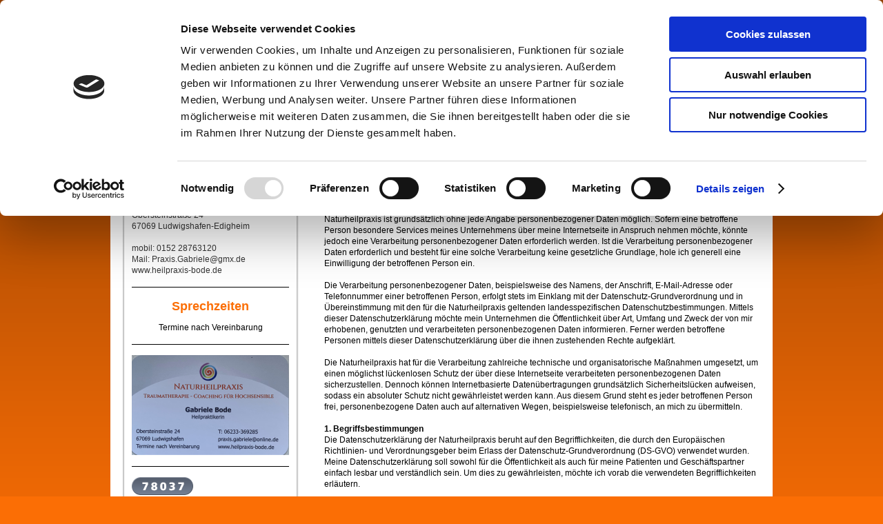

--- FILE ---
content_type: text/html; charset=UTF-8
request_url: https://www.heilpraxis-bode.de/datenschutz/
body_size: 16277
content:
<!DOCTYPE html>
<html lang="de"  ><head prefix="og: http://ogp.me/ns# fb: http://ogp.me/ns/fb# business: http://ogp.me/ns/business#">
    <meta http-equiv="Content-Type" content="text/html; charset=utf-8"/>
    <meta name="generator" content="IONOS MyWebsite"/>
        
    <link rel="dns-prefetch" href="//cdn.website-start.de/"/>
    <link rel="dns-prefetch" href="//105.mod.mywebsite-editor.com"/>
    <link rel="dns-prefetch" href="https://105.sb.mywebsite-editor.com/"/>
    <link rel="shortcut icon" href="https://www.heilpraxis-bode.de/s/misc/favicon.png?1454516555"/>
        <link rel="apple-touch-icon" href="https://www.heilpraxis-bode.de/s/misc/touchicon.png?1454516289"/>
        <title>Naturheilpraxis Gabriele Bode - Datenschutz</title>
    
    

<meta name="format-detection" content="telephone=no"/>
        <meta name="keywords" content="Somatic Experiencing, Psychosomatische Energetik, Energetische Massagen, Edelstein-Gesichtsmassage, Fußreflexzonenmassage, Familien- und Strukturaufstellungen, Traumatherapie, Spirituelle Begleitung, Coaching, Konfliktlösungen, Edelsteine, Schmuck-Kurse"/>
            <meta name="description" content="Datenschutz"/>
            <meta name="robots" content="index,follow"/>
        <link href="https://www.heilpraxis-bode.de/s/style/layout.css?1707265041" rel="stylesheet" type="text/css"/>
    <link href="https://www.heilpraxis-bode.de/s/style/main.css?1707265041" rel="stylesheet" type="text/css"/>
    <link href="https://www.heilpraxis-bode.de/s/style/font.css?1707265041" rel="stylesheet" type="text/css"/>
    <link href="//cdn.website-start.de/app/cdn/min/group/web.css?1763478093678" rel="stylesheet" type="text/css"/>
<link href="//cdn.website-start.de/app/cdn/min/moduleserver/css/de_DE/common,counter,shoppingbasket?1763478093678" rel="stylesheet" type="text/css"/>
    <link href="https://105.sb.mywebsite-editor.com/app/logstate2-css.php?site=319197646&amp;t=1769028236" rel="stylesheet" type="text/css"/>

<script type="text/javascript">
    /* <![CDATA[ */
var stagingMode = '';
    /* ]]> */
</script>
<script src="https://105.sb.mywebsite-editor.com/app/logstate-js.php?site=319197646&amp;t=1769028236"></script>
    <script type="text/javascript">
    /* <![CDATA[ */
    var systemurl = 'https://105.sb.mywebsite-editor.com/';
    var webPath = '/';
    var proxyName = '';
    var webServerName = 'www.heilpraxis-bode.de';
    var sslServerUrl = 'https://www.heilpraxis-bode.de';
    var nonSslServerUrl = 'http://www.heilpraxis-bode.de';
    var webserverProtocol = 'http://';
    var nghScriptsUrlPrefix = '//105.mod.mywebsite-editor.com';
    var sessionNamespace = 'DIY_SB';
    var jimdoData = {
        cdnUrl:  '//cdn.website-start.de/',
        messages: {
            lightBox: {
    image : 'Bild',
    of: 'von'
}

        },
        isTrial: 0,
        pageId: 924076852    };
    var script_basisID = "319197646";

    diy = window.diy || {};
    diy.web = diy.web || {};

        diy.web.jsBaseUrl = "//cdn.website-start.de/s/build/";

    diy.context = diy.context || {};
    diy.context.type = diy.context.type || 'web';
    /* ]]> */
</script>

<script type="text/javascript" src="//cdn.website-start.de/app/cdn/min/group/web.js?1763478093678" crossorigin="anonymous"></script><script type="text/javascript" src="//cdn.website-start.de/s/build/web.bundle.js?1763478093678" crossorigin="anonymous"></script><script src="//cdn.website-start.de/app/cdn/min/moduleserver/js/de_DE/common,counter,shoppingbasket?1763478093678"></script>
<script type="text/javascript" src="https://cdn.website-start.de/proxy/apps/static/resource/dependencies/"></script><script type="text/javascript">
                    if (typeof require !== 'undefined') {
                        require.config({
                            waitSeconds : 10,
                            baseUrl : 'https://cdn.website-start.de/proxy/apps/static/js/'
                        });
                    }
                </script><script type="text/javascript">if (window.jQuery) {window.jQuery_1and1 = window.jQuery;}</script>

<script id="Cookiebot" src="https://consent.cookiebot.com/uc.js" data-cbid="87f84889-35b6-45a7-bbfa-70efe889f77c" data-blockingmode="auto" type="text/javascript">
</script>
<script type="text/javascript">if (window.jQuery_1and1) {window.jQuery = window.jQuery_1and1;}</script>
<script type="text/javascript" src="//cdn.website-start.de/app/cdn/min/group/pfcsupport.js?1763478093678" crossorigin="anonymous"></script>    <meta property="og:type" content="business.business"/>
    <meta property="og:url" content="https://www.heilpraxis-bode.de/datenschutz/"/>
    <meta property="og:title" content="Naturheilpraxis Gabriele Bode - Datenschutz"/>
            <meta property="og:description" content="Datenschutz"/>
                <meta property="og:image" content="https://www.heilpraxis-bode.de/s/img/emotionheader.jpg"/>
        <meta property="business:contact_data:country_name" content="Deutschland"/>
    <meta property="business:contact_data:street_address" content="Obersteinstraße 24"/>
    <meta property="business:contact_data:locality" content="Ludwigshafen"/>
    
    <meta property="business:contact_data:email" content="Praxis.Gabriele@online.de"/>
    <meta property="business:contact_data:postal_code" content="67069"/>
    <meta property="business:contact_data:phone_number" content="+49 06233 369285"/>
    
    
<meta property="business:hours:day" content="MONDAY"/><meta property="business:hours:start" content="09:30"/><meta property="business:hours:end" content="19:30"/><meta property="business:hours:day" content="TUESDAY"/><meta property="business:hours:start" content="09:30"/><meta property="business:hours:end" content="19:30"/><meta property="business:hours:day" content="WEDNESDAY"/><meta property="business:hours:start" content="09:30"/><meta property="business:hours:end" content="19:30"/><meta property="business:hours:day" content="THURSDAY"/><meta property="business:hours:start" content="09:30"/><meta property="business:hours:end" content="19:30"/><meta property="business:hours:day" content="FRIDAY"/><meta property="business:hours:start" content="09:30"/><meta property="business:hours:end" content="19:30"/></head>


<body class="body diyBgActive  cc-pagemode-default diy-market-de_DE" data-pageid="924076852" id="page-924076852">
    
    <div class="diyw">
        <div id="container">
    <!-- start header -->
    <div id="header">
        <div id="header_round_left"></div>
      <div id="header_round_right"></div>
        
<style type="text/css" media="all">
.diyw div#emotion-header {
        max-width: 940px;
        max-height: 163px;
                background: #eeeeee;
    }

.diyw div#emotion-header-title-bg {
    left: 0%;
    top: 0%;
    width: 100%;
    height: 17%;

    background-color: #FFFFFF;
    opacity: 0.50;
    filter: alpha(opacity = 50);
    }
.diyw img#emotion-header-logo {
    left: 1.00%;
    top: 0.00%;
    background: transparent;
                border: 1px solid #CCCCCC;
        padding: 0px;
                display: none;
    }

.diyw div#emotion-header strong#emotion-header-title {
    left: 0%;
    top: 0%;
    color: #000000;
        font: normal normal 0px/120% Helvetica, 'Helvetica Neue', 'Trebuchet MS', sans-serif;
}

.diyw div#emotion-no-bg-container{
    max-height: 163px;
}

.diyw div#emotion-no-bg-container .emotion-no-bg-height {
    margin-top: 17.34%;
}
</style>
<div id="emotion-header" data-action="loadView" data-params="active" data-imagescount="1">
            <img src="https://www.heilpraxis-bode.de/s/img/emotionheader.jpg?1697035222.940px.163px" id="emotion-header-img" alt=""/>
            
        <div id="ehSlideshowPlaceholder">
            <div id="ehSlideShow">
                <div class="slide-container">
                                        <div style="background-color: #eeeeee">
                            <img src="https://www.heilpraxis-bode.de/s/img/emotionheader.jpg?1697035222.940px.163px" alt=""/>
                        </div>
                                    </div>
            </div>
        </div>


        <script type="text/javascript">
        //<![CDATA[
                diy.module.emotionHeader.slideShow.init({ slides: [{"url":"https:\/\/www.heilpraxis-bode.de\/s\/img\/emotionheader.jpg?1697035222.940px.163px","image_alt":"","bgColor":"#eeeeee"}] });
        //]]>
        </script>

    
            
        
            
                  	<div id="emotion-header-title-bg"></div>
    
            <strong id="emotion-header-title" style="text-align: left"></strong>
                    <div class="notranslate">
                <svg xmlns="http://www.w3.org/2000/svg" version="1.1" id="emotion-header-title-svg" viewBox="0 0 940 163" preserveAspectRatio="xMinYMin meet"><text style="font-family:Helvetica, 'Helvetica Neue', 'Trebuchet MS', sans-serif;font-size:0px;font-style:normal;font-weight:normal;fill:#000000;line-height:1.2em;"><tspan x="0" style="text-anchor: start" dy="0.95em"> </tspan></text></svg>
            </div>
            
    
    <script type="text/javascript">
    //<![CDATA[
    (function ($) {
        function enableSvgTitle() {
                        var titleSvg = $('svg#emotion-header-title-svg'),
                titleHtml = $('#emotion-header-title'),
                emoWidthAbs = 940,
                emoHeightAbs = 163,
                offsetParent,
                titlePosition,
                svgBoxWidth,
                svgBoxHeight;

                        if (titleSvg.length && titleHtml.length) {
                offsetParent = titleHtml.offsetParent();
                titlePosition = titleHtml.position();
                svgBoxWidth = titleHtml.width();
                svgBoxHeight = titleHtml.height();

                                titleSvg.get(0).setAttribute('viewBox', '0 0 ' + svgBoxWidth + ' ' + svgBoxHeight);
                titleSvg.css({
                   left: Math.roundTo(100 * titlePosition.left / offsetParent.width(), 3) + '%',
                   top: Math.roundTo(100 * titlePosition.top / offsetParent.height(), 3) + '%',
                   width: Math.roundTo(100 * svgBoxWidth / emoWidthAbs, 3) + '%',
                   height: Math.roundTo(100 * svgBoxHeight / emoHeightAbs, 3) + '%'
                });

                titleHtml.css('visibility','hidden');
                titleSvg.css('visibility','visible');
            }
        }

        
            var posFunc = function($, overrideSize) {
                var elems = [], containerWidth, containerHeight;
                                    elems.push({
                        selector: '#emotion-header-title',
                        overrideSize: true,
                        horPos: 0,
                        vertPos: 0                    });
                    lastTitleWidth = $('#emotion-header-title').width();
                                                elems.push({
                    selector: '#emotion-header-title-bg',
                    horPos: 0,
                    vertPos: 0                });
                                
                containerWidth = parseInt('940');
                containerHeight = parseInt('163');

                for (var i = 0; i < elems.length; ++i) {
                    var el = elems[i],
                        $el = $(el.selector),
                        pos = {
                            left: el.horPos,
                            top: el.vertPos
                        };
                    if (!$el.length) continue;
                    var anchorPos = $el.anchorPosition();
                    anchorPos.$container = $('#emotion-header');

                    if (overrideSize === true || el.overrideSize === true) {
                        anchorPos.setContainerSize(containerWidth, containerHeight);
                    } else {
                        anchorPos.setContainerSize(null, null);
                    }

                    var pxPos = anchorPos.fromAnchorPosition(pos),
                        pcPos = anchorPos.toPercentPosition(pxPos);

                    var elPos = {};
                    if (!isNaN(parseFloat(pcPos.top)) && isFinite(pcPos.top)) {
                        elPos.top = pcPos.top + '%';
                    }
                    if (!isNaN(parseFloat(pcPos.left)) && isFinite(pcPos.left)) {
                        elPos.left = pcPos.left + '%';
                    }
                    $el.css(elPos);
                }

                // switch to svg title
                enableSvgTitle();
            };

                        var $emotionImg = jQuery('#emotion-header-img');
            if ($emotionImg.length > 0) {
                // first position the element based on stored size
                posFunc(jQuery, true);

                // trigger reposition using the real size when the element is loaded
                var ehLoadEvTriggered = false;
                $emotionImg.one('load', function(){
                    posFunc(jQuery);
                    ehLoadEvTriggered = true;
                                        diy.module.emotionHeader.slideShow.start();
                                    }).each(function() {
                                        if(this.complete || typeof this.complete === 'undefined') {
                        jQuery(this).load();
                    }
                });

                                noLoadTriggeredTimeoutId = setTimeout(function() {
                    if (!ehLoadEvTriggered) {
                        posFunc(jQuery);
                    }
                    window.clearTimeout(noLoadTriggeredTimeoutId)
                }, 5000);//after 5 seconds
            } else {
                jQuery(function(){
                    posFunc(jQuery);
                });
            }

                        if (jQuery.isBrowser && jQuery.isBrowser.ie8) {
                var longTitleRepositionCalls = 0;
                longTitleRepositionInterval = setInterval(function() {
                    if (lastTitleWidth > 0 && lastTitleWidth != jQuery('#emotion-header-title').width()) {
                        posFunc(jQuery);
                    }
                    longTitleRepositionCalls++;
                    // try this for 5 seconds
                    if (longTitleRepositionCalls === 5) {
                        window.clearInterval(longTitleRepositionInterval);
                    }
                }, 1000);//each 1 second
            }

            }(jQuery));
    //]]>
    </script>

    </div>
 
    </div>
    <!-- end header -->
    <!-- start page -->
    <div id="menu">
        <div id="menu_bg" class="sidecolor">
            <div id="menu_img_bg">
                <div class="webnavigation"><ul id="mainNav1" class="mainNav1"><li class="navTopItemGroup_1"><a data-page-id="919671548" href="https://www.heilpraxis-bode.de/" class="level_1"><span>Startseite</span></a></li><li class="navTopItemGroup_2"><a data-page-id="919671553" href="https://www.heilpraxis-bode.de/veranstaltungen/" class="level_1"><span>Veranstaltungen</span></a></li><li class="navTopItemGroup_3"><a data-page-id="919671549" href="https://www.heilpraxis-bode.de/therapien/" class="level_1"><span>Therapien</span></a></li><li class="navTopItemGroup_4"><a data-page-id="919676774" href="https://www.heilpraxis-bode.de/edelsteine/" class="level_1"><span>Edelsteine</span></a></li><li class="navTopItemGroup_5"><a data-page-id="919671555" href="https://www.heilpraxis-bode.de/galerie/" class="level_1"><span>Galerie</span></a></li><li class="navTopItemGroup_6"><a data-page-id="919671557" href="https://www.heilpraxis-bode.de/kontakt/" class="level_1"><span>Kontakt</span></a></li><li class="navTopItemGroup_7"><a data-page-id="919671560" href="https://www.heilpraxis-bode.de/impressum/" class="level_1"><span>Impressum</span></a></li><li class="navTopItemGroup_8"><a data-page-id="924076852" href="https://www.heilpraxis-bode.de/datenschutz/" class="current level_1"><span>Datenschutz</span></a></li><li class="navTopItemGroup_9"><a data-page-id="919671556" href="https://www.heilpraxis-bode.de/netzwerk/" class="level_1"><span>Netzwerk</span></a></li></ul></div><div class="clearall"></div>
          </div>
        </div>
    </div>
    <div id="page">
        <div id="left_column">
            <div id="navigation"><div class="webnavigation"></div></div>
            <!-- start sidebar -->
            <div id="sidebar"><span class="sb_background top"></span><span class="sb_background center"><div id="matrix_1023869749" class="sortable-matrix" data-matrixId="1023869749"><div class="n module-type-text diyfeLiveArea "> <p style="background-color: #ffffff;"><span style="color:#353535;"><span style="font-size:16px;"><strong>Gabriele Bode</strong></span></span></p>
<p style="background-color: #ffffff;"><span style="color:#353535;">Heilpraktikerin</span></p>
<p style="background-color: #ffffff;"><span style="color:#353535;">Traumatherapeutin Somatic Experiencing</span></p>
<p style="background-color: #ffffff;"><span style="color:#353535;">Coachin</span> <span style="color:#353535;">g für Hochsensible<br/>
Obersteinstraße 24</span></p>
<p style="background-color: #ffffff;"><span style="color:#353535;">67069 Ludwigshafen-Edigheim</span></p>
<p style="background-color: #ffffff;"> </p>
<p style="background-color: #ffffff;"><span style="color:#353535;"><span class="skype_pnh_print_container_1336859260"><span class="skype_pnh_print_container_1336859260"><span class="skype_pnh_print_container_1336859260"><span class="skype_pnh_print_container_1337018418"><span class="skype_pnh_print_container_1337018418"><span class="skype_pnh_print_container_1337018418">mobil:
0152 28763120</span></span></span></span></span></span></span></p>
<p style="background-color: #ffffff;"><span style="color:#353535;">Mail: Praxis.Gabriele@gmx.de</span></p>
<p style="background-color: #ffffff;"><span style="color:#353535;">www.heilpraxis-bode.de</span></p> </div><div class="n module-type-hr diyfeLiveArea "> <div style="padding: 0px 0px">
    <div class="hr"></div>
</div>
 </div><div class="n module-type-header diyfeLiveArea "> <h1><span class="diyfeDecoration">Sprechzeiten</span></h1> </div><div class="n module-type-text diyfeLiveArea "> <p style="text-align: center;"><span lang="EN-GB" xml:lang="EN-GB">Termine nach Vereinbarung</span></p> </div><div class="n module-type-hr diyfeLiveArea "> <div style="padding: 0px 0px">
    <div class="hr"></div>
</div>
 </div><div class="n module-type-imageSubtitle diyfeLiveArea "> <div class="clearover imageSubtitle imageFitWidth" id="imageSubtitle-5816998045">
    <div class="align-container align-left" style="max-width: 228px">
        <a class="imagewrapper" href="https://www.heilpraxis-bode.de/s/cc_images/teaserbox_2489213889.png?t=1698753184" rel="lightbox[5816998045]">
            <img id="image_2489213889" src="https://www.heilpraxis-bode.de/s/cc_images/cache_2489213889.png?t=1698753184" alt="" style="max-width: 228px; height:auto"/>
        </a>

        
    </div>

</div>

<script type="text/javascript">
//<![CDATA[
jQuery(function($) {
    var $target = $('#imageSubtitle-5816998045');

    if ($.fn.swipebox && Modernizr.touch) {
        $target
            .find('a[rel*="lightbox"]')
            .addClass('swipebox')
            .swipebox();
    } else {
        $target.tinyLightbox({
            item: 'a[rel*="lightbox"]',
            cycle: false,
            hideNavigation: true
        });
    }
});
//]]>
</script>
 </div><div class="n module-type-hr diyfeLiveArea "> <div style="padding: 0px 0px">
    <div class="hr"></div>
</div>
 </div><div class="n module-type-remoteModule-counter diyfeLiveArea ">             <div id="modul_5782384625_content"><div id="NGH5782384625_" class="counter apsinth-clear">
		<div class="ngh-counter ngh-counter-skin-00new_counter03a" style="height:26px"><div class="char" style="width:12px;height:26px"></div><div class="char" style="background-position:-88px 0px;width:13px;height:26px"></div><div class="char" style="background-position:-101px 0px;width:13px;height:26px"></div><div class="char" style="background-position:-127px 0px;width:13px;height:26px"></div><div class="char" style="background-position:-36px 0px;width:13px;height:26px"></div><div class="char" style="background-position:-88px 0px;width:13px;height:26px"></div><div class="char" style="background-position:-221px 0px;width:12px;height:26px"></div></div>		<div class="apsinth-clear"></div>
</div>
</div><script>/* <![CDATA[ */var __NGHModuleInstanceData5782384625 = __NGHModuleInstanceData5782384625 || {};__NGHModuleInstanceData5782384625.server = 'http://105.mod.mywebsite-editor.com';__NGHModuleInstanceData5782384625.data_web = {"content":478037};var m = mm[5782384625] = new Counter(5782384625,6680,'counter');if (m.initView_main != null) m.initView_main();/* ]]> */</script>
         </div></div></span><span class="sb_background bottom"></span></div>
            <!-- end sidebar -->
        </div>
        <!-- start content -->
        <div id="content">
        <div id="content_area">
        	<div id="content_start"></div>
        	
        
        <div id="matrix_1026425175" class="sortable-matrix" data-matrixId="1026425175"><div class="n module-type-header diyfeLiveArea "> <h1><span class="diyfeDecoration">Datenschutzerklärung</span></h1> </div><div class="n module-type-text diyfeLiveArea "> <p>Ich freue mich sehr über Ihr Interesse an meinem Unternehmen. Datenschutz hat einen besonders hohen Stellenwert für die Geschäftsleitung der Naturheilpraxis Gabriele Bode. Eine Nutzung der
Internetseiten der Naturheilpraxis ist grundsätzlich ohne jede Angabe personenbezogener Daten möglich. Sofern eine betroffene Person besondere Services meines Unternehmens über meine Internetseite in
Anspruch nehmen möchte, könnte jedoch eine Verarbeitung personenbezogener Daten erforderlich werden. Ist die Verarbeitung personenbezogener Daten erforderlich und besteht für eine solche Verarbeitung
keine gesetzliche Grundlage, hole ich generell eine Einwilligung der betroffenen Person ein.</p>
<p> </p>
<p>Die Verarbeitung personenbezogener Daten, beispielsweise des Namens, der Anschrift, E-Mail-Adresse oder Telefonnummer einer betroffenen Person, erfolgt stets im Einklang mit der
Datenschutz-Grundverordnung und in Übereinstimmung mit den für die Naturheilpraxis geltenden landesspezifischen Datenschutzbestimmungen. Mittels dieser Datenschutzerklärung möchte mein Unternehmen
die Öffentlichkeit über Art, Umfang und Zweck der von mir erhobenen, genutzten und verarbeiteten personenbezogenen Daten informieren. Ferner werden betroffene Personen mittels dieser
Datenschutzerklärung über die ihnen zustehenden Rechte aufgeklärt.</p>
<p> </p>
<p>Die <a name="_Hlk509494975">Naturheilpraxis</a> hat für die Verarbeitung zahlreiche technische und organisatorische Maßnahmen umgesetzt, um einen möglichst lückenlosen Schutz der über diese
Internetseite verarbeiteten personenbezogenen Daten sicherzustellen. Dennoch können Internetbasierte Datenübertragungen grundsätzlich Sicherheitslücken aufweisen, sodass ein absoluter Schutz nicht
gewährleistet werden kann. Aus diesem Grund steht es jeder betroffenen Person frei, personenbezogene Daten auch auf alternativen Wegen, beispielsweise telefonisch, an mich zu übermitteln.</p>
<p> </p>
<p><strong>1. Begriffsbestimmungen</strong></p>
<p>Die Datenschutzerklärung der Naturheilpraxis beruht auf den Begrifflichkeiten, die durch den Europäischen Richtlinien- und Verordnungsgeber beim Erlass der Datenschutz-Grundverordnung (DS-GVO)
verwendet wurden. Meine Datenschutzerklärung soll sowohl für die Öffentlichkeit als auch für meine Patienten und Geschäftspartner einfach lesbar und verständlich sein. Um dies zu gewährleisten,
möchte ich vorab die verwendeten Begrifflichkeiten erläutern.</p>
<p> </p>
<p>Ich verwende in dieser Datenschutzerklärung unter anderem die folgenden Begriffe:</p>
<p> </p>
<p><strong>a) personenbezogene Daten</strong></p>
<p>Personenbezogene Daten sind alle Informationen, die sich auf eine identifizierte oder identifizierbare natürliche Person (im Folgenden "betroffene Person") beziehen. Als identifizierbar wird eine
natürliche Person angesehen, die direkt oder indirekt, insbesondere mittels Zuordnung zu einer Kennung wie einem Namen, zu einer Kennnummer, zu Standortdaten, zu einer Online-Kennung oder zu einem
oder mehreren besonderen Merkmalen, die Ausdruck der physischen, physiologischen, genetischen, psychischen, wirtschaftlichen, kulturellen oder sozialen Identität dieser natürlichen Person sind,
identifiziert werden kann.</p>
<p> </p>
<p><strong>b) betroffene Person</strong></p>
<p>Betroffene Person ist jede identifizierte oder identifizierbare natürliche Person, deren personenbezogene Daten von dem für die Verarbeitung Verantwortlichen verarbeitet werden.</p>
<p> </p>
<p><strong>c) Verarbeitung</strong></p>
<p>Verarbeitung ist jeder mit oder ohne Hilfe automatisierter Verfahren ausgeführte Vorgang oder jede solche Vorgangsreihe im Zusammenhang mit personenbezogenen Daten wie das Erheben, das Erfassen,
die Organisation, das Ordnen, die Speicherung, die Anpassung oder Veränderung, das Auslesen, das Abfragen, die Verwendung, die Offenlegung durch Übermittlung, Verbreitung oder eine andere Form der
Bereitstellung, den Abgleich oder die Verknüpfung, die Einschränkung, das Löschen oder die Vernichtung.</p>
<p> </p>
<p><strong>d) Einschränkung der Verarbeitung</strong></p>
<p>Einschränkung der Verarbeitung ist die Markierung gespeicherter personenbezogener Daten mit dem Ziel, ihre künftige Verarbeitung einzuschränken.</p>
<p> </p>
<p><strong>e) Profiling</strong></p>
<p>Profiling ist jede Art der automatisierten Verarbeitung personenbezogener Daten, die darin besteht, dass diese personenbezogenen Daten verwendet werden, um bestimmte persönliche Aspekte, die sich
auf eine natürliche Person beziehen, zu bewerten, insbesondere, um Aspekte bezüglich Arbeitsleistung, wirtschaftlicher Lage, Gesundheit, persönlicher Vorlieben, Interessen, Zuverlässigkeit,
Verhalten, Aufenthaltsort oder Ortswechsel dieser natürlichen Person zu analysieren oder vorherzusagen.</p>
<p> </p>
<p><strong>f) Pseudonymisierung</strong></p>
<p>Pseudonymisierung ist die Verarbeitung personenbezogener Daten in einer Weise, auf welche die personenbezogenen Daten ohne Hinzuziehung zusätzlicher Informationen nicht mehr einer spezifischen
betroffenen Person zugeordnet werden können, sofern diese zusätzlichen Informationen gesondert aufbewahrt werden und technischen und organisatorischen Maßnahmen unterliegen, die gewährleisten, dass
die personenbezogenen Daten nicht einer identifizierten oder identifizierbaren natürlichen Person zugewiesen werden.</p>
<p> </p>
<p><strong>g) Verantwortlicher oder für die Verarbeitung Verantwortlicher</strong></p>
<p>Verantwortlicher oder für die Verarbeitung Verantwortlicher ist die natürliche oder juristische Person, Behörde, Einrichtung oder andere Stelle, die allein oder gemeinsam mit anderen über die
Zwecke und Mittel der Verarbeitung von personenbezogenen Daten entscheidet. Sind die Zwecke und Mittel dieser Verarbeitung durch das Unionsrecht oder das Recht der Mitgliedstaaten vorgegeben, so kann
der Verantwortliche beziehungsweise können die bestimmten Kriterien seiner Benennung nach dem Unionsrecht oder dem Recht der Mitgliedstaaten vorgesehen werden.</p>
<p> </p>
<p><strong>h) Auftragsverarbeiter</strong></p>
<p>Auftragsverarbeiter ist eine natürliche oder juristische Person, Behörde, Einrichtung oder andere Stelle, die personenbezogene Daten im Auftrag des Verantwortlichen verarbeitet.</p>
<p> </p>
<p><strong>i) Empfänger</strong></p>
<p>Empfänger ist eine natürliche oder juristische Person, Behörde, Einrichtung oder andere Stelle, der personenbezogene Daten offengelegt werden, unabhängig davon, ob es sich bei ihr um einen Dritten
handelt oder nicht. Behörden, die im Rahmen eines bestimmten Untersuchungsauftrags nach dem Unionsrecht oder dem Recht der Mitgliedstaaten möglicherweise personenbezogene Daten erhalten, gelten
jedoch nicht als Empfänger.</p>
<p> </p>
<p><strong>j) Dritter</strong></p>
<p>Dritter ist eine natürliche oder juristische Person, Behörde, Einrichtung oder andere Stelle außer der betroffenen Person, dem Verantwortlichen, dem Auftragsverarbeiter und den Personen, die unter
der unmittelbaren Verantwortung des Verantwortlichen oder des Auftragsverarbeiters befugt sind, die personenbezogenen Daten zu verarbeiten.</p>
<p> </p>
<p><strong>k) Einwilligung</strong></p>
<p>Einwilligung ist jede von der betroffenen Person freiwillig für den bestimmten Fall in informierter Weise und unmissverständlich abgegebene Willensbekundung in Form einer Erklärung oder einer
sonstigen eindeutigen bestätigenden Handlung, mit der die betroffene Person zu verstehen gibt, dass sie mit der Verarbeitung der sie betreffenden personenbezogenen Daten einverstanden ist.</p>
<p> </p>
<p><strong>2. Name und Anschrift des für die Verarbeitung Verantwortlichen</strong></p>
<p>Verantwortlicher im Sinne der Datenschutz-Grundverordnung, sonstiger in den Mitgliedstaaten der Europäischen Union geltenden Datenschutzgesetze und anderer Bestimmungen mit datenschutzrechtlichem
Charakter ist die:</p>
<ul>
<li>Naturheilpraxis Gabriele Bode</li>
<li>Obersteinstraße 24</li>
<li>67069 Ludwigshafen</li>
<li>Deutschland</li>
<li>Tel.: 015228763120</li>
<li>E-Mail: praxis.gabriele@online.de</li>
<li>Website: www.heilpraxis-bode.de</li>
</ul>
<p><strong>3. Erfassung von allgemeinen Daten und Informationen</strong></p>
<p>Die Internetseite der Naturheilpraxis erfasst mit jedem Aufruf der Internetseite durch eine betroffene Person oder ein automatisiertes System eine Reihe von allgemeinen Daten und Informationen.
Diese allgemeinen Daten und Informationen werden in den Logfiles des Servers gespeichert. Erfasst werden können die (1) verwendeten Browsertypen und Versionen, (2) das vom zugreifenden System
verwendete Betriebssystem, (3) die Internetseite, von welcher ein zugreifendes System auf unsere Internetseite gelangt (sogenannte Referrer), (4) die Unterwebseiten, welche über ein zugreifendes
System auf unserer Internetseite angesteuert werden, (5) das Datum und die Uhrzeit eines Zugriffs auf die Internetseite, (6) eine Internet-Protokoll-Adresse (IP-Adresse), (7) der
Internet-Service-Provider des zugreifenden Systems und (8) sonstige ähnliche Daten und Informationen, die der Gefahrenabwehr im Falle von Angriffen auf meine informationstechnologischen Systeme
dienen.</p>
<p> </p>
<p>Bei der Nutzung dieser allgemeinen Daten und Informationen zieht die Naturheilpraxis keine Rückschlüsse auf die betroffene Person. Diese Informationen werden vielmehr benötigt, um (1) die Inhalte
meiner Internetseite korrekt auszuliefern, (2) die Inhalte meiner Internetseite sowie die Werbung für diese zu optimieren, (3) die dauerhafte Funktionsfähigkeit meiner informationstechnologischen
Systeme und der Technik meiner Internetseite zu gewährleisten sowie (4) um Strafverfolgungsbehörden im Falle eines Cyberangriffes die zur Strafverfolgung notwendigen Informationen bereitzustellen.
Diese anonym erhobenen Daten und Informationen werden durch die Naturheilpraxis daher einerseits statistisch und ferner mit dem Ziel ausgewertet, den Datenschutz und die Datensicherheit in meinem
Unternehmen zu erhöhen, um letztlich ein optimales Schutzniveau für die von mir verarbeiteten personenbezogenen Daten sicherzustellen. Die anonymen Daten der Server-Logfiles werden getrennt von allen
durch eine betroffene Person angegebenen personenbezogenen Daten gespeichert.</p>
<p> </p>
<p><strong>4. Kontaktmöglichkeit über die Internetseite</strong></p>
<p>Die Internetseite der Naturheilpraxis enthält aufgrund von gesetzlichen Vorschriften Angaben, die eine schnelle elektronische Kontaktaufnahme zu meinem Unternehmen sowie eine unmittelbare
Kommunikation mit mir ermöglichen, was ebenfalls eine allgemeine Adresse der sogenannten elektronischen Post (E-Mail-Adresse) umfasst. Sofern eine betroffene Person per E-Mail oder über ein
Kontaktformular den Kontakt mit dem für die Verarbeitung Verantwortlichen aufnimmt, werden die von der betroffenen Person übermittelten personenbezogenen Daten automatisch gespeichert. Solche auf
freiwilliger Basis von einer betroffenen Person an den für die Verarbeitung Verantwortlichen übermittelten personenbezogenen Daten werden für Zwecke der Bearbeitung oder der Kontaktaufnahme zur
betroffenen Person gespeichert. Es erfolgt keine Weitergabe dieser personenbezogenen Daten an Dritte.</p>
<p> </p>
<p><strong>5. Routinemäßige Löschung und Sperrung von personenbezogenen Daten</strong></p>
<p>Der für die Verarbeitung Verantwortliche verarbeitet und speichert personenbezogene Daten der betroffenen Person nur für den Zeitraum, der zur Erreichung des Speicherungszwecks erforderlich ist
oder sofern dies durch den Europäischen Richtlinien- und Verordnungsgeber oder einen anderen Gesetzgeber in Gesetzen oder Vorschriften, welchen der für die Verarbeitung Verantwortliche unterliegt,
vorgesehen wurde. Entfällt der Speicherungszweck oder läuft eine vom Europäischen Richtlinien- und Verordnungsgeber oder einem anderen zuständigen Gesetzgeber vorgeschriebene Speicherfrist ab, werden
die personenbezogenen Daten routinemäßig und entsprechend den gesetzlichen Vorschriften gesperrt oder gelöscht.</p>
<p> </p>
<p><strong>6. Rechte der betroffenen Person</strong></p>
<p> </p>
<p><strong>a) Recht auf Bestätigung</strong></p>
<p>Jede betroffene Person hat das vom Europäischen Richtlinien- und Verordnungsgeber eingeräumte Recht, von dem für die Verarbeitung Verantwortlichen eine Bestätigung darüber zu verlangen, ob
betreffende personenbezogene Daten verarbeitet werden. Möchte eine betroffene Person dieses Bestätigungsrecht in Anspruch nehmen, kann sie sich hierzu jederzeit an mich wenden.</p>
<p> </p>
<p><strong>b) Recht auf Auskunft</strong></p>
<p>Jede von der Verarbeitung personenbezogener Daten betroffene Person hat das vom Europäischen Richtlinien- und Verordnungsgeber gewährte Recht, jederzeit von dem für die Verarbeitung
Verantwortlichen unentgeltliche Auskunft über die zu seiner Person gespeicherten personenbezogenen Daten und eine Kopie dieser Auskunft zu erhalten. Ferner hat der Europäische Richtlinien- und
Verordnungsgeber der betroffenen Person Auskunft über folgende Informationen zugestanden:</p>
<ul>
<li>die Verarbeitungszwecke</li>
<li>die Kategorien personenbezogener Daten, die verarbeitet werden</li>
<li>die Empfänger oder Kategorien von Empfängern, gegenüber denen die personenbezogenen Daten offengelegt worden sind oder noch offengelegt werden, insbesondere bei Empfängern in Drittländern oder
bei internationalen Organisationen</li>
<li>falls möglich die geplante Dauer, für die die personenbezogenen Daten gespeichert werden, oder, falls dies nicht möglich ist, die Kriterien für die Festlegung dieser Dauer das Bestehen eines
Rechts auf Berichtigung oder Löschung der sie betreffenden personenbezogenen Daten oder auf Einschränkung der Verarbeitung durch den Verantwortlichen oder eines Widerspruchsrechts gegen diese
Verarbeitung das Bestehen eines Beschwerderechts bei einer Aufsichtsbehörde wenn die personenbezogenen Daten nicht bei der betroffenen Person erhoben werden: Alle verfügbaren Informationen über die
Herkunft der Daten</li>
<li>das Bestehen einer automatisierten Entscheidungsfindung einschließlich Profiling gemäß Artikel 22 Abs.1 und 4 DS-GVO und - zumindest in diesen Fällen - aussagekräftige Informationen über die
involvierte Logik sowie die Tragweite und die angestrebten Auswirkungen einer derartigen Verarbeitung für die betroffene Person. Ferner steht der betroffenen Person ein Auskunftsrecht darüber zu, ob
personenbezogene Daten an ein Drittland oder an eine internationale Organisation übermittelt wurden. Sofern dies der Fall ist, so steht der betroffenen Person im Übrigen das Recht zu, Auskunft über
die geeigneten Garantien im Zusammenhang mit der Übermittlung zu erhalten.</li>
</ul>
<p>Möchte eine betroffene Person dieses Auskunftsrecht in Anspruch nehmen, kann sie sich hierzu an mich wenden.</p>
<p> </p>
<p><strong>c) Recht auf Berichtigung</strong></p>
<p>Jede von der Verarbeitung personenbezogener Daten betroffene Person hat das vom Europäischen Richtlinien- und Verordnungsgeber gewährte Recht, die unverzügliche Berichtigung betreffender
unrichtiger personenbezogener Daten zu verlangen. Ferner steht der betroffenen Person das Recht zu, unter Berücksichtigung der Zwecke der Verarbeitung, die Vervollständigung unvollständiger
personenbezogener Daten - auch mittels einer ergänzenden Erklärung - zu verlangen.</p>
<p>Möchte eine betroffene Person dieses Berichtigungsrecht in Anspruch nehmen, kann sie sich hierzu jederzeit an mich wenden.</p>
<p> </p>
<p><strong>d) Recht auf Löschung (Recht auf Vergessen werden)</strong></p>
<p>Jede von der Verarbeitung personenbezogener Daten betroffene Person hat das vom Europäischen Richtlinien- und Verordnungsgeber gewährte Recht, von dem Verantwortlichen zu verlangen, dass die sie
betreffenden personenbezogenen Daten unverzüglich gelöscht werden, sofern einer der folgenden Gründe zutrifft und soweit die Verarbeitung nicht erforderlich ist:</p>
<ul>
<li>Die personenbezogenen Daten wurden für solche Zwecke erhoben oder auf sonstige Weise verarbeitet, für welche sie nicht mehr notwendig sind.</li>
<li>Die betroffene Person widerruft ihre Einwilligung, auf die sich die Verarbeitung gemäß Art. 6 Abs. 1 Buchstabe a DS-GVO oder Art. 9 Abs. 2 Buchstabe a DS-GVO stützte, und es fehlt an einer
anderweitigen Rechtsgrundlage für die Verarbeitung.</li>
<li>Die betroffene Person legt gemäß Art. 21 Abs. 1 DS-GVO Widerspruch gegen die Verarbeitung ein, und es liegen keine vorrangigen berechtigten Gründe für die Verarbeitung vor, oder die betroffene
Person legt gemäß Art. 21 Abs. 2 DS-GVO Widerspruch gegen die Verarbeitung ein.</li>
<li>Die personenbezogenen Daten wurden unrechtmäßig verarbeitet.</li>
<li>Die Löschung der personenbezogenen Daten ist zur Erfüllung einer rechtlichen Verpflichtung nach dem Unionsrecht oder dem Recht der Mitgliedstaaten erforderlich, dem der Verantwortliche
unterliegt.</li>
<li>Die personenbezogenen Daten wurden in Bezug auf angebotene Dienste der Informationsgesellschaft gemäß Art. 8 Abs. 1 DS-GVO erhoben.</li>
</ul>
<p>Sofern einer der oben genannten Gründe zutrifft und eine betroffene Person die Löschung von personenbezogenen Daten, die bei der Naturheilpraxis gespeichert sind, veranlassen möchte, kann sie sich
hierzu jederzeit an mich wenden. Ich werde veranlassen, dass dem Löschverlangen unverzüglich nachgekommen wird.</p>
<p> </p>
<p>Wurden die personenbezogenen Daten von der Naturheilpraxis öffentlich gemacht und ist mein Unternehmen als Verantwortlicher gemäß Art. 17 Abs. 1 DS-GVO zur Löschung der personenbezogenen Daten
verpflichtet, so trifft die Naturheilpraxis unter Berücksichtigung der verfügbaren Technologie und der Implementierungskosten angemessene Maßnahmen, auch technischer Art, um andere für die
Datenverarbeitung Verantwortliche, welche die veröffentlichten personenbezogenen Daten verarbeiten, darüber in Kenntnis zu setzen, dass die betroffene Person von diesen anderen für die
Datenverarbeitung Verantwortlichen die Löschung sämtlicher Links zu diesen personenbezogenen Daten oder von Kopien oder Replikationen dieser personenbezogenen Daten verlangt hat, soweit die
Verarbeitung nicht erforderlich ist. Ich werde im Einzelfall das Notwendige veranlassen.</p>
<p> </p>
<p><strong>e) Recht auf Einschränkung der Verarbeitung</strong></p>
<p>Jede von der Verarbeitung personenbezogener Daten betroffene Person hat das vom Europäischen Richtlinien- und Verordnungsgeber gewährte Recht, von dem Verantwortlichen die Einschränkung der
Verarbeitung zu verlangen, wenn eine der folgenden Voraussetzungen gegeben ist:</p>
<ul>
<li>Die Richtigkeit der personenbezogenen Daten wird von der betroffenen Person bestritten, und zwar für eine Dauer, die es dem Verantwortlichen ermöglicht, die Richtigkeit der personenbezogenen
Daten zu überprüfen.</li>
<li>Die Verarbeitung ist unrechtmäßig, die betroffene Person lehnt die Löschung der personenbezogenen Daten ab und verlangt stattdessen die Einschränkung der Nutzung der personenbezogenen Daten.</li>
<li>Der Verantwortliche benötigt die personenbezogenen Daten für die Zwecke der Verarbeitung nicht länger, die betroffene Person benötigt sie jedoch zur Geltendmachung, Ausübung oder Verteidigung von
Rechtsansprüchen.</li>
<li>Die betroffene Person hat Widerspruch gegen die Verarbeitung gem. Art. 21 Abs. 1 DS-GVO eingelegt und es steht noch nicht fest, ob die berechtigten Gründe des Verantwortlichen gegenüber denen der
betroffenen Person überwiegen.</li>
</ul>
<p>Sofern eine der oben genannten Voraussetzungen gegeben ist und eine betroffene Person die Einschränkung von personenbezogenen Daten, die bei der Naturheilpraxis gespeichert sind, verlangen möchte,
kann sie sich hierzu jederzeit an mich wenden. Ich werde die Einschränkung der Verarbeitung veranlassen.</p>
<p> </p>
<p><strong>f) Recht auf Datenübertragbarkeit</strong></p>
<p>Jede von der Verarbeitung personenbezogener Daten betroffene Person hat das vom Europäischen Richtlinien- und Verordnungsgeber gewährte Recht, die sie betreffenden personenbezogenen Daten, welche
durch die betroffene Person einem Verantwortlichen bereitgestellt wurden, in einem strukturierten, gängigen und maschinenlesbaren Format zu erhalten. Sie hat außerdem das Recht, diese Daten einem
anderen Verantwortlichen ohne Behinderung durch den Verantwortlichen, dem die personenbezogenen Daten bereitgestellt wurden, zu übermitteln, sofern die Verarbeitung auf der Einwilligung gemäß Art. 6
Abs. 1 Buchstabe a DS-GVO oder Art. 9 Abs. 2 Buchstabe a DS-GVO oder auf einem Vertrag gemäß Art. 6 Abs. 1 Buchstabe b DS-GVO beruht und die Verarbeitung mithilfe automatisierter Verfahren erfolgt,
sofern die Verarbeitung nicht für die Wahrnehmung einer Aufgabe erforderlich ist, die im öffentlichen Interesse liegt oder in Ausübung öffentlicher Gewalt erfolgt, welche dem Verantwortlichen
übertragen wurde.</p>
<p> </p>
<p>Ferner hat die betroffene Person bei der Ausübung ihres Rechts auf Datenübertragbarkeit gemäß Art. 20 Abs. 1 DS-GVO das Recht, zu erwirken, dass die personenbezogenen Daten direkt von einem
Verantwortlichen an einen anderen Verantwortlichen übermittelt werden, soweit dies technisch machbar ist und sofern hiervon nicht die Rechte und Freiheiten anderer Personen beeinträchtigt werden.</p>
<p> </p>
<p>Zur Geltendmachung des Rechts auf Datenübertragbarkeit kann sich die betroffene Person jederzeit an mich wenden.</p>
<p> </p>
<p><strong>g) Recht auf Widerspruch</strong></p>
<p>Jede von der Verarbeitung personenbezogener Daten betroffene Person hat das vom Europäischen Richtlinien- und Verordnungsgeber gewährte Recht, aus Gründen, die sich aus ihrer besonderen Situation
ergeben, jederzeit gegen die Verarbeitung sie betreffender personenbezogener Daten, die aufgrund von Art. 6 Abs. 1 Buchstaben e oder f DS-GVO erfolgt, Widerspruch einzulegen. Dies gilt auch für ein
auf diese Bestimmungen gestütztes Profiling.</p>
<p>Die Naturheilpraxis verarbeitet die personenbezogenen Daten im Falle des Widerspruchs nicht mehr, es sei denn, es können zwingende schutzwürdige Gründe für die Verarbeitung nachgewiesen werden,
die den Interessen, Rechten und Freiheiten der betroffenen Person überwiegen, oder die Verarbeitung dient der Geltendmachung, Ausübung oder Verteidigung von Rechtsansprüchen.</p>
<p> </p>
<p>Verarbeitet die Naturheilpraxis personenbezogene Daten, um Direktwerbung zu betreiben, so hat die betroffene Person das Recht, jederzeit Widerspruch gegen die Verarbeitung der personenbezogenen
Daten zum Zwecke derartiger Werbung einzulegen. Dies gilt auch für das Profiling, soweit es mit solcher Direktwerbung in Verbindung steht. Widerspricht die betroffene Person gegenüber der
Naturheilpraxis der Verarbeitung für Zwecke der Direktwerbung, so wird die Naturheilpraxis die personenbezogenen Daten nicht mehr für diese Zwecke verarbeiten.</p>
<p>Zudem hat die betroffene Person das Recht, aus Gründen, die sich aus ihrer besonderen Situation ergeben, gegen die sie betreffende Verarbeitung personenbezogener Daten, die bei der Naturheilpraxis
zu wissenschaftlichen oder historischen Forschungszwecken oder zu statistischen Zwecken gemäß Art. 89 Abs. 1 DS- GVO erfolgen, Widerspruch einzulegen, es sei denn, eine solche Verarbeitung ist zur
Erfüllung einer im öffentlichen Interesse liegenden Aufgabe erforderlich.</p>
<p> </p>
<p>Zur Ausübung des Rechts auf Widerspruch kann sich die betroffene Person direkt mich wenden. Der betroffenen Person steht es ferner frei, im Zusammenhang mit der Nutzung von Diensten der
Informationsgesellschaft, ungeachtet der Richtlinie 2002/58/EG, ihr Widerspruchsrecht mittels automatisierter Verfahren auszuüben, bei denen technische Spezifikationen verwendet werden.</p>
<p> </p>
<p><strong>h) Automatisierte Entscheidungen im Einzelfall einschließlich Profiling</strong></p>
<p>Jede von der Verarbeitung personenbezogener Daten betroffene Person hat das vom Europäischen Richtlinien- und Verordnungsgeber gewährte Recht, nicht einer ausschließlich auf einer automatisierten
Verarbeitung - einschließlich Profiling - beruhenden Entscheidung unterworfen zu werden, die ihr gegenüber rechtliche Wirkung entfaltet oder sie in ähnlicher Weise erheblich beeinträchtigt, sofern
die Entscheidung (1) nicht für den Abschluss oder die Erfüllung eines Vertrags zwischen der betroffenen Person und dem Verantwortlichen erforderlich ist, oder (2) aufgrund von Rechtsvorschriften der
Union oder der Mitgliedstaaten, denen der Verantwortliche unterliegt, zulässig ist und diese Rechtsvorschriften angemessene Maßnahmen zur Wahrung der Rechte und Freiheiten sowie der berechtigten
Interessen der betroffenen Person enthalten oder (3) mit ausdrücklicher Einwilligung der betroffenen Person erfolgt.</p>
<p> </p>
<p>Ist die Entscheidung (1) für den Abschluss oder die Erfüllung eines Vertrags zwischen der betroffenen Person und dem Verantwortlichen erforderlich oder (2) erfolgt sie mit ausdrücklicher
Einwilligung der betroffenen Person, trifft die Naturheilpraxis angemessene Maßnahmen, um die Rechte und Freiheiten sowie die berechtigten Interessen der betroffenen Person zu wahren, wozu mindestens
das Recht auf Erwirkung des Eingreifens einer Person seitens des Verantwortlichen, auf Darlegung des eigenen Standpunkts und auf Anfechtung der Entscheidung gehört.</p>
<p> </p>
<p>Möchte die betroffene Person Rechte mit Bezug auf automatisierte Entscheidungen geltend machen, kann sie sich hierzu jederzeit an mich wenden.</p>
<p> </p>
<p><strong>i) Recht auf Widerruf einer datenschutzrechtlichen Einwilligung</strong></p>
<p>Jede von der Verarbeitung personenbezogener Daten betroffene Person hat das vom Europäischen Richtlinien- und Verordnungsgeber gewährte Recht, eine Einwilligung zur Verarbeitung personenbezogener
Daten jederzeit zu widerrufen.</p>
<p> </p>
<p>Möchte die betroffene Person ihr Recht auf Widerruf einer Einwilligung geltend machen, kann sie sich hierzu jederzeit an mich wenden.</p>
<p> </p>
<p><strong>7. Rechtsgrundlage der Verarbeitung</strong></p>
<p>Art. 6 I lit. a DS-GVO dient meinem Unternehmen als Rechtsgrundlage für Verarbeitungsvorgänge, bei denen ich eine Einwilligung für einen bestimmten Verarbeitungszweck einhole. Ist die Verarbeitung
personenbezogener Daten zur Erfüllung eines Vertrags, dessen Vertragspartei die betroffene Person ist, erforderlich, wie dies beispielsweise bei Verarbeitungsvorgängen der Fall ist, die für eine
Lieferung von Waren oder die Erbringung einer sonstigen Leistung oder Gegenleistung notwendig sind, so beruht die Verarbeitung auf Art. 6 I lit. b DS-GVO. Gleiches gilt für solche
Verarbeitungsvorgänge die zur Durchführung vorvertraglicher Maßnahmen erforderlich sind, etwa in Fällen von Anfragen zu meinen Leistungen. Unterliegt mein Unternehmen einer rechtlichen Verpflichtung
durch welche eine Verarbeitung von personenbezogenen Daten erforderlich wird, wie beispielsweise zur Erfüllung steuerlicher Pflichten, so basiert die Verarbeitung auf Art. 6 I lit. c DS-GVO.</p>
<p> </p>
<p>In seltenen Fällen könnte die Verarbeitung von personenbezogenen Daten erforderlich werden, um lebenswichtige Interessen der betroffenen Person oder einer anderen natürlichen Person zu schützen.
Dies wäre beispielsweise der Fall, wenn ein Besucher in meinem Unternehmen verletzt werden würde und daraufhin sein Name, sein Alter, seine Krankenkassendaten oder sonstige lebenswichtige
Informationen an einen Arzt, ein Krankenhaus oder sonstige Dritte weitergegeben werden müssten. Dann würde die Verarbeitung auf Art. 6 I lit. d DS-GVO beruhen. Letztlich könnten Verarbeitungsvorgänge
auf Art. 6 I lit. f DS-GVO beruhen. Auf dieser Rechtsgrundlage basieren Verarbeitungsvorgänge, die von keiner der vorgenannten Rechtsgrundlagen erfasst werden, wenn die Verarbeitung zur Wahrung eines
berechtigten Interesses meines Unternehmens oder eines Dritten erforderlich ist, sofern die Interessen, Grundrechte und Grundfreiheiten des Betroffenen nicht überwiegen. Solche Verarbeitungsvorgänge
sind mir insbesondere deshalb gestattet, weil sie durch den Europäischen Gesetzgeber besonders erwähnt wurden. Er vertrat insoweit die Auffassung, dass ein berechtigtes Interesse anzunehmen sein
könnte, wenn die betroffene Person ein Kunde des Verantwortlichen ist (Erwägungsgrund 47 Satz 2 DS-GVO).</p>
<p> </p>
<p><strong>8. Berechtigte Interessen an der Verarbeitung, die von dem Verantwortlichen oder einem Dritten verfolgt werden</strong></p>
<p>Basiert die Verarbeitung personenbezogener Daten auf Artikel 6 I lit. f DS-GVO ist mein berechtigtes Interesse die Durchführung meiner Geschäftstätigkeit zugunsten des Wohlergehens aller
Mitarbeiter.</p>
<p> </p>
<p><strong>9. Dauer, für die die personenbezogenen Daten gespeichert werden</strong></p>
<p>Das Kriterium für die Dauer der Speicherung von personenbezogenen Daten ist die jeweilige gesetzliche Aufbewahrungsfrist. Nach Ablauf der Frist werden die entsprechenden Daten routinemäßig
gelöscht, sofern sie nicht mehr zur Vertragserfüllung oder Vertragsanbahnung erforderlich sind.</p>
<p> </p>
<p><strong>10. Gesetzliche oder vertragliche Vorschriften zur Bereitstellung der personenbezogenen Daten; Erforderlichkeit für den Vertragsabschluss; Verpflichtung der betroffenen Person, die
personenbezogenen Daten bereitzustellen; mögliche Folgen der Nichtbereitstellung</strong></p>
<p>Ich kläre Sie darüber auf, dass die Bereitstellung personenbezogener Daten zum Teil gesetzlich vorgeschrieben ist (z.B. Steuervorschriften) oder sich auch aus vertraglichen Regelungen (z.B.
Angaben zum Vertragspartner) ergeben kann. Mitunter kann es zu einem Vertragsschluss erforderlich sein, dass eine betroffene Person uns personenbezogene Daten zur Verfügung stellt, die in der Folge
durch mich verarbeitet werden müssen. Die betroffene Person ist beispielsweise verpflichtet mir personenbezogene Daten bereitzustellen, wenn mein Unternehmen mit ihr einen Vertrag abschließt. Eine
Nichtbereitstellung der personenbezogenen Daten hätte zur Folge, dass der Vertrag mit dem Betroffenen nicht geschlossen werden könnte. Vor einer Bereitstellung personenbezogener Daten durch den
Betroffenen muss sich der Betroffene an mich wenden. Ich kläre den Betroffenen einzelfallbezogen darüber auf, ob die Bereitstellung der personenbezogenen Daten gesetzlich oder vertraglich
vorgeschrieben oder für den Vertragsabschluss erforderlich ist, ob eine Verpflichtung besteht, die personenbezogenen Daten bereitzustellen, und welche Folgen die Nichtbereitstellung der
personenbezogenen Daten hätte.</p>
<p> </p>
<p><strong>11. Bestehen einer automatisierten Entscheidungsfindung</strong></p>
<p>Als verantwortungsbewusstes Unternehmen verzichten ich auf eine automatische Entscheidungsfindung oder ein Profiling.</p>
<p> </p>
<p><strong>12. SSL- bzw. TLS-Verschlüsselung</strong></p>
<p>Diese Seite nutzt aus Sicherheitsgründen und zum Schutz der Übertragung vertraulicher Inhalte, wie zum Beispiel Bestellungen oder Anfragen, die Sie an uns als Seitenbetreiber senden, eine SSL-bzw.
TLS- Verschlüsselung. Eine verschlüsselte Verbindung erkennen Sie daran, dass die Adresszeile des Browsers von “http://” auf “https://” wechselt und an dem Schloss-Symbol in Ihrer Browserzeile.</p>
<p>Wenn die SSL- bzw. TLS-Verschlüsselung aktiviert ist, können die Daten, die Sie an uns übermitteln, nicht von Dritten mitgelesen werden.</p>
<p> </p>
<p><strong>13. Auskunft, Sperrung, Löschung</strong></p>
<p>Sie haben im Rahmen der geltenden gesetzlichen Bestimmungen jederzeit das Recht auf unentgeltliche Auskunft über Ihre gespeicherten personenbezogenen Daten, deren Herkunft und Empfänger und den
Zweck der Datenverarbeitung und ggf. ein Recht auf Berichtigung, Sperrung oder Löschung dieser Daten. Hierzu sowie zu weiteren Fragen zum Thema personenbezogene Daten können Sie sich jederzeit unter
der im Impressum angegebenen Adresse an uns wenden.</p>
<p> </p>
<p><strong>14. Widerspruch gegen Werbe-Mails</strong></p>
<p>Der Nutzung von im Rahmen der Impressumspflicht veröffentlichten Kontaktdaten zur Übersendung von nicht ausdrücklich angeforderter Werbung und Informationsmaterialien wird hiermit widersprochen.
Die Betreiber der Seiten behalten sich ausdrücklich rechtliche Schritte im Falle der unverlangten Zusendung von Werbeinformationen, etwa durch Spam-E-Mails, vor.</p>
<p> </p>
<p><strong>15. Cookies</strong></p>
<p>Die Internetseiten verwenden teilweise so genannte Cookies. Cookies richten auf Ihrem Rechner keinen Schaden an und enthalten keine Viren. Cookies dienen dazu, unser Angebot nutzerfreundlicher,
effektiver und sicherer zu machen. Cookies sind kleine Textdateien, die auf Ihrem Rechner abgelegt werden und die Ihr Browser speichert.</p>
<p>Die meisten der von uns verwendeten Cookies sind so genannte “Session-Cookies”. Sie werden nach Ende Ihres Besuchs automatisch gelöscht. Andere Cookies bleiben auf Ihrem Endgerät gespeichert bis
Sie diese löschen. Diese Cookies ermöglichen es uns, Ihren Browser beim nächsten Besuch wiederzuerkennen.</p>
<p> </p>
<p>Sie können Ihren Browser so einstellen, dass Sie über das Setzen von Cookies informiert werden und Cookies nur im Einzelfall erlauben, die Annahme von Cookies für bestimmte Fälle oder generell
ausschließen sowie das automatische Löschen der Cookies beim Schließen des Browsers aktivieren. Bei der Deaktivierung von Cookies kann die Funktionalität dieser Website eingeschränkt sein.</p>
<p> </p>
<p>Cookies, die zur Durchführung des elektronischen Kommunikationsvorgangs oder zur Bereitstellung bestimmter, von Ihnen erwünschter Funktionen (z.B. Warenkorbfunktion) erforderlich sind, werden auf
Grundlage von Art. 6 Abs. 1 lit. f DSGVO gespeichert. Der Websitebetreiber hat ein berechtigtes Interesse an der Speicherung von Cookies zur technisch fehlerfreien und optimierten Bereitstellung
seiner Dienste. Soweit andere Cookies (z.B. Cookies zur Analyse Ihres Surfverhaltens) gespeichert werden, werden diese in dieser Datenschutzerklärung gesondert behandelt.</p>
<p> </p>
<p><strong>16. Server-Log-Dateien</strong></p>
<p>Der Provider der Seiten erhebt und speichert automatisch Informationen in so genannten Server-Log- Dateien, die Ihr Browser automatisch an uns übermittelt. Dies sind:</p>
<ul>
<li>Browsertyp und Browserversion</li>
<li>verwendetes Betriebssystem</li>
<li>Referrer URL</li>
<li>Hostname des zugreifenden Rechners</li>
<li>Uhrzeit der Serveranfrage</li>
<li>IP-Adresse</li>
</ul>
<p>Eine Zusammenführung dieser Daten mit anderen Datenquellen wird nicht vorgenommen.</p>
<p>Grundlage für die Datenverarbeitung ist Art. 6 Abs. 1 lit. b DSGVO, der die Verarbeitung von Daten zur Erfüllung eines Vertrags oder vorvertraglicher Maßnahmen gestattet.</p>
<p> </p>
<p><strong>17. Google Maps</strong></p>
<p>Diese Seite nutzt über eine API den Kartendienst Google Maps. Anbieter ist die Google Inc., 1600 Amphitheatre Parkway, Mountain View, CA 94043, USA.</p>
<p> </p>
<p>Zur Nutzung der Funktionen von Google Maps ist es notwendig, Ihre IP Adresse zu speichern. Diese Informationen werden in der Regel an einen Server von Google in den USA übertragen und dort
gespeichert. Der Anbieter dieser Seite hat keinen Einfluss auf diese Datenübertragung.</p>
<p> </p>
<p>Die Nutzung von Google Maps erfolgt im Interesse einer ansprechenden Darstellung unserer Online-Angebote und an einer leichten Auffindbarkeit der von uns auf der Website angegebenen Orte. Dies
stellt ein berechtigtes Interesse im Sinne von Art. 6 Abs. 1 lit. f DSGVO dar.</p>
<p> </p>
<p>Mehr Informationen zum Umgang mit Nutzerdaten finden Sie in der Datenschutzerklärung von Google: <a href="https://www.google.de/intl/de/policies/privacy/" target="_blank" title="https://www.google.de/intl/de/policies/privacy/">https://www.google.de/intl/de/policies/privacy/</a></p>
<p>Diese Datenschutzerklärung wurde durch den Datenschutzerklärungs-Generator von den Datenschutzbeauftragten Düsseldorf in Kooperation mit der RC GmbH und den Filesharing Rechtsanwälten von WBS-LAW
erstellt.</p>
<p> </p> </div></div>
        
        
        </div></div>
        <!-- end content -->
    </div>
    <!-- end page -->
    <div class="clearall"></div>
    <!-- start footer -->
    <div id="footer"><div id="contentfooter">
    <div class="leftrow">
                    <a rel="nofollow" href="javascript:PopupFenster('https://www.heilpraxis-bode.de/datenschutz/?print=1');"><img class="inline" height="14" width="18" src="//cdn.website-start.de/s/img/cc/printer.gif" alt=""/>Druckversion</a> <span class="footer-separator">|</span>
                <a href="https://www.heilpraxis-bode.de/sitemap/">Sitemap</a>
                        <br/> © Naturheilpraxis
            </div>
    <script type="text/javascript">
        window.diy.ux.Captcha.locales = {
            generateNewCode: 'Neuen Code generieren',
            enterCode: 'Bitte geben Sie den Code ein'
        };
        window.diy.ux.Cap2.locales = {
            generateNewCode: 'Neuen Code generieren',
            enterCode: 'Bitte geben Sie den Code ein'
        };
    </script>
    <div class="rightrow">
                    <span class="loggedout">
                <a rel="nofollow" id="login" href="https://login.1and1-editor.com/319197646/www.heilpraxis-bode.de/de?pageId=924076852">
                    Login                </a>
            </span>
                <p><a class="diyw switchViewWeb" href="javascript:switchView('desktop');">Webansicht</a><a class="diyw switchViewMobile" href="javascript:switchView('mobile');">Mobile-Ansicht</a></p>
                <span class="loggedin">
            <a rel="nofollow" id="logout" href="https://105.sb.mywebsite-editor.com/app/cms/logout.php">Logout</a> <span class="footer-separator">|</span>
            <a rel="nofollow" id="edit" href="https://105.sb.mywebsite-editor.com/app/319197646/924076852/">Seite bearbeiten</a>
        </span>
    </div>
</div>
            <div id="loginbox" class="hidden">
                <script type="text/javascript">
                    /* <![CDATA[ */
                    function forgotpw_popup() {
                        var url = 'https://passwort.1und1.de/xml/request/RequestStart';
                        fenster = window.open(url, "fenster1", "width=600,height=400,status=yes,scrollbars=yes,resizable=yes");
                        // IE8 doesn't return the window reference instantly or at all.
                        // It may appear the call failed and fenster is null
                        if (fenster && fenster.focus) {
                            fenster.focus();
                        }
                    }
                    /* ]]> */
                </script>
                                <img class="logo" src="//cdn.website-start.de/s/img/logo.gif" alt="IONOS" title="IONOS"/>

                <div id="loginboxOuter"></div>
            </div>
        
</div>
    <!-- end footer -->
</div>
<div id="container_ende">
    <div id="container_rounded_left"></div><div id="container_rounded_center"></div><div id="container_rounded_right"></div>
</div>
<div id="background"></div>    </div>

    
    </body>


<!-- rendered at Fri, 16 Jan 2026 11:30:18 +0100 -->
</html>


--- FILE ---
content_type: text/css
request_url: https://www.heilpraxis-bode.de/s/style/main.css?1707265041
body_size: -76
content:
.body { background-color: #fb6e05; } 

--- FILE ---
content_type: application/x-javascript
request_url: https://consentcdn.cookiebot.com/consentconfig/87f84889-35b6-45a7-bbfa-70efe889f77c/heilpraxis-bode.de/configuration.js
body_size: 346
content:
CookieConsent.configuration.tags.push({id:54004906,type:"script",tagID:"",innerHash:"",outerHash:"",tagHash:"13425971132057",url:"https://cdn.website-start.de/proxy/apps/static/resource/dependencies/",resolvedUrl:"https://cdn.website-start.de/proxy/apps/static/resource/dependencies/",cat:[1]});CookieConsent.configuration.tags.push({id:54004907,type:"script",tagID:"",innerHash:"",outerHash:"",tagHash:"6169236122978",url:"https://consent.cookiebot.com/uc.js",resolvedUrl:"https://consent.cookiebot.com/uc.js",cat:[1]});